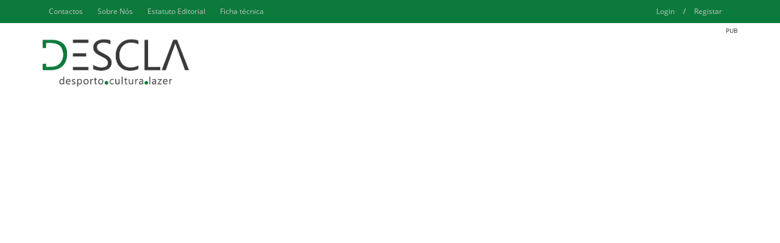

--- FILE ---
content_type: text/html; charset=UTF-8
request_url: https://descla.pt/estacao-arqueologica-do-freixo-tongobriga-marco-de-canaveses
body_size: 57
content:
DESCLA: As nossas sugestões de artigos.....